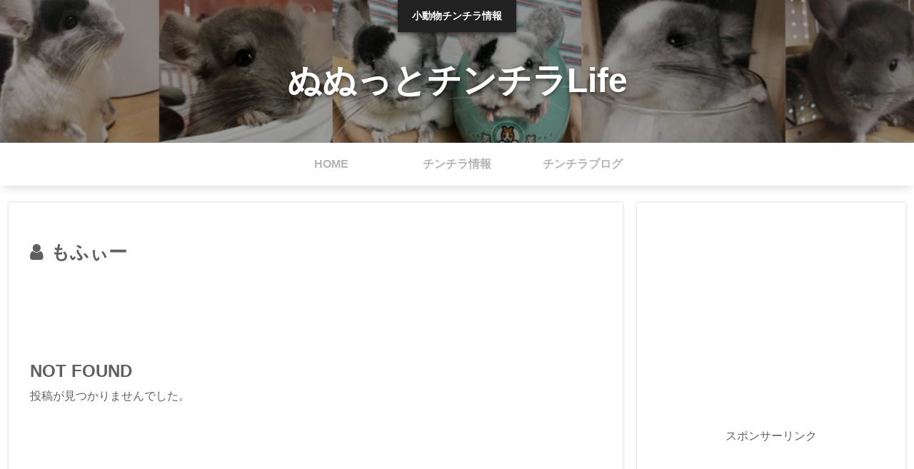

--- FILE ---
content_type: text/html; charset=utf-8
request_url: https://www.google.com/recaptcha/api2/aframe
body_size: 267
content:
<!DOCTYPE HTML><html><head><meta http-equiv="content-type" content="text/html; charset=UTF-8"></head><body><script nonce="N0uusEHcCUEQCXHElrDAkQ">/** Anti-fraud and anti-abuse applications only. See google.com/recaptcha */ try{var clients={'sodar':'https://pagead2.googlesyndication.com/pagead/sodar?'};window.addEventListener("message",function(a){try{if(a.source===window.parent){var b=JSON.parse(a.data);var c=clients[b['id']];if(c){var d=document.createElement('img');d.src=c+b['params']+'&rc='+(localStorage.getItem("rc::a")?sessionStorage.getItem("rc::b"):"");window.document.body.appendChild(d);sessionStorage.setItem("rc::e",parseInt(sessionStorage.getItem("rc::e")||0)+1);localStorage.setItem("rc::h",'1768906712854');}}}catch(b){}});window.parent.postMessage("_grecaptcha_ready", "*");}catch(b){}</script></body></html>

--- FILE ---
content_type: text/css
request_url: https://chinchilla.nunu.life/wp-content/themes/cocoon-child-master/style.css?ver=6.8.3&fver=20190603090120
body_size: 1300
content:
@charset "UTF-8";

/*!
Theme Name: Cocoon Child
Template:   cocoon-master
Version:    0.0.5
*/

/************************************
** 子テーマ用のスタイルを書く
************************************/
/*必要ならばここにコードを書く*/
nav#navi, .menu-header .sub-menu{
    font-weight: bold;
    box-shadow: 0 5px 15px -5px rgba(0,0,0,0.2);
}

.menu-header .sub-menu .item-label{
    font-size: 80%;
}
.menu-header .item-label{
    color: #b5b5b5 !important;
}
.menu-header .current-menu-item,
.menu-header .current-post-item,
.menu-header .current-menu-ancestor,
.menu-header .current-post-ancestor,
.menu-header .menu-item:hover {
    color: #333 !important;
    border-bottom: 3px solid #fc5185;
    transition: all .2s ease;
}

.menu-header .sub-menu .menu-item,
.menu-header .sub-menu .menu-item:hover{
    border-bottom: none;
}
.menu-header .current-menu-item>a .item-label,
.menu-header .current-post-item>a .item-label,
.menu-header .current-menu-ancestor>a .item-label,
.menu-header .current-post-ancestor>a .item-label,
.menu-header .item-label:hover{
    color: #333 !important;
    transition: all .2s ease;
}

.marker-pink {
	display:inline-block;
background: linear-gradient(transparent 60%, #ff99cc 60%);
}

.marker-yellow {
		display:inline-block;
background: linear-gradient(transparent 60%, #ffff00 0%);
}

.marker-blue {
		display:inline-block;
background: linear-gradient(transparent 60%, #99ccff 0%);
}

.marker-green {
		display:inline-block;
background: linear-gradient(transparent 60%, #5bed3b 0%);
}

.marker-orange {
		display:inline-block;
background: linear-gradient(transparent 60%, #ffa500 0%);
}

.header{
    background: url('https://chinchilla.nunu.life/wp-content/uploads/2018/11/temomutop.jpg');
 background-size:auto 100% ;
 background-position: center center;
    background-repeat: no-repeat;
}

.carousel-entry-card-title{
	font-size: 12px;
	line-height: 1.4;
	padding: 0px 10px;
	max-height: 2.6em;
}
.carousel-entry-card-wrap.a-wrap .e-card{
	box-shadow: 0px 2px 2px rgba(0, 0, 0, .2);
}

.widget_recent_entries ul li a{
	font-size: 14px;
	border-bottom: 1px dashed #e6e6e6;
}
.widget_categories .cat-item{
	display: inline-block;
}
.widget_categories .cat-item a{
	background: #74c4c7;
	padding: 5px 15px;
	font-size: 14px;
	border-radius: 20px;
	color: #fff;
}
.sidebar .widget-title{
	background: none;
	color: #74c4c7;
	border-bottom: 1px solid #74c4c7;
	padding: 0px;
}
.article h2, .sidebar h3, .cat-link, .cat-label, .appeal-content .appeal-button, .demo .cat-label, .blogcard-type .blogcard::before, #footer{
	background: #74c4c7;
}
.cat-label{
	background: #74c4c7;
	border: none;
	border-radius: 20px;
	padding: 2px 10px;
}
.toc.tnt-none{
	width: 100%;
	border-color: rgba(116, 196, 199, .8);
}
.article h3, .article h4, .article h5, .article h6, .cat-link, .tag-link{
	border-color: #74c4c7;
}
@media screen and (max-width: 1023px){
	.header, .appeal {
			background-size: cover;
	}
	.eye-catch{
		width: 100%;
	}
	.eye-catch img{
		width: 100%;
	}
}
@media screen and (max-width: 768px){
	.navi-footer-in > .menu-footer li.menu-item {
	 	border: none;
		background: #fff;
		border-radius: 20px;
	}
	.navi-footer-in > .menu-footer li.menu-item a{
		color: #74c4c7 !important;
		padding: 5px;
	}
}


/************************************
** レスポンシブデザイン用のメディアクエリ
************************************/
/*1240px以下*/
@media screen and (max-width: 1240px){
  /*必要ならばここにコードを書く*/
}

/*1030px以下*/
@media screen and (max-width: 1030px){
  /*必要ならばここにコードを書く*/
}

/*768px以下*/
@media screen and (max-width: 768px){
  /*必要ならばここにコードを書く*/
}

/*480px以下*/
@media screen and (max-width: 480px){
  /*必要ならばここにコードを書く*/
}

.balloon1 {
  position: relative;
  display: inline-block;
  margin: 1.5em 0;
  padding: 7px 10px;
  min-width: 120px;
  max-width: 100%;
  color: #555;
  font-size: 16px;
  background: #e0edff;
  border-radius: 15px;
}

.balloon1:before {
  content: "";
  position: absolute;
  top: 100%;
  left: 50%;
  margin-left: -15px;
  border: 15px solid transparent;
  border-top: 15px solid #e0edff;
}

.balloon1 p {
  margin: 0;
  padding: 0;
}